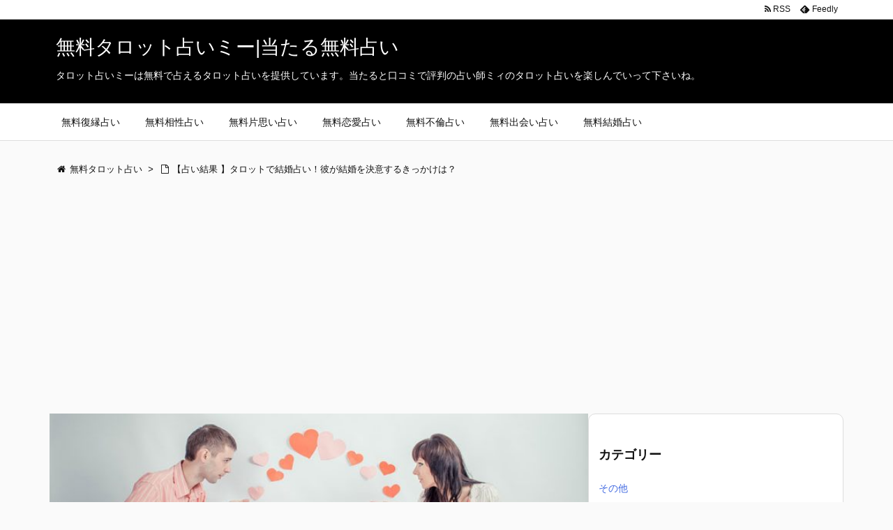

--- FILE ---
content_type: text/html; charset=UTF-8
request_url: https://tarotme.jp/10890result4/
body_size: 13367
content:
<!DOCTYPE html>
<html lang="ja" itemscope itemtype="http://schema.org/WebPage">
<head>

<!-- Global site tag (gtag.js) - Google Analytics -->
<script async src="https://www.googletagmanager.com/gtag/js?id=UA-66933455-1"></script>
<script>
  window.dataLayer = window.dataLayer || [];
  function gtag(){dataLayer.push(arguments);}
  gtag('js', new Date());

  gtag('config', 'UA-66933455-1');
</script>

<meta charset="UTF-8" />
<meta http-equiv="X-UA-Compatible" content="IE=edge" />
<meta name=”robots” content=”noindex” />
<meta name="viewport" content="width=device-width, initial-scale=1, user-scalable=yes" />
<title>【占い結果 】タロットで結婚占い！彼が結婚を決意するきっかけは？ | 無料タロット占いミー|当たる無料占い</title>
<link rel="dns-prefetch" href="//maxcdn.bootstrapcdn.com" />
<link rel="dns-prefetch" href="//s.w.org" />
<meta name="description" content="2 女教皇 正位置 彼氏が結婚を決意するためには、あなたと彼の家族がうまくいくことが第一。 彼氏の実家にお邪魔して、どんどん仲良くなってしまいましょう。 彼氏の家族の趣味を聞いて、一緒にやってみたり、..." />
<link rel="canonical" href="https://tarotme.jp/10890result4/" />
<link rel="shortlink" href="https://tarotme.jp/?p=10900" />
<link rel="pingback" href="https://tarotme.jp/xmlrpc.php" />
<link rel="author" href="https://tarotme.jp/author/mii/" />
<link rel="alternate" type="application/rss+xml" title="無料タロット占いミー|当たる無料占い RSS Feed" href="https://tarotme.jp/feed/" />
<link rel="alternate" type="application/atom+xml" title="無料タロット占いミー|当たる無料占い Atom Feed" href="https://tarotme.jp/feed/atom/" />
<link rel="preload" loadpolicy="next inert" as="font" type="font/woff2" href="//tarotme.jp/wp-content/themes/luxeritas/fonts/fontawesome-webfont.woff2" crossorigin />
<link rel="preload" loadpolicy="next inert" as="font" type="font/woff" href="//tarotme.jp/wp-content/themes/luxeritas/fonts/icomoon/fonts/icomoon.woff" crossorigin />
<link rel="icon" href="https://tarotme.jp/wp-content/themes/luxech/images/favicon.ico" />
<link rel="apple-touch-icon-precomposed" href="https://tarotme.jp/wp-content/themes/luxech/images/apple-touch-icon-precomposed.png" />
<link rel="stylesheet" id="luxe-css" href="//tarotme.jp/wp-content/themes/luxeritas/style.min.css?v=1769044101" media="all" />
<noscript><link rel="stylesheet" id="async-css" href="//tarotme.jp/wp-content/themes/luxeritas/style.async.min.css?v=1769044101" media="all" /></noscript>
<link rel="stylesheet" id="contact-form-7-css" href="//tarotme.jp/wp-content/plugins/contact-form-7/includes/css/styles.css" media="all" />
<link rel="stylesheet" id="font-awesome-css" href="//maxcdn.bootstrapcdn.com/font-awesome/4.7.0/css/font-awesome.min.css" media="all" />
<link rel="stylesheet" id="sab-plugin-css" href="//tarotme.jp/wp-content/plugins/simple-author-box/assets/css/simple-author-box.min.css" media="all" />
<link rel="stylesheet" id="sb-type-std-css" href="//tarotme.jp/wp-content/plugins/speech-bubble/css/sb-type-std.css" media="all" />
<link rel="stylesheet" id="sb-type-fb-css" href="//tarotme.jp/wp-content/plugins/speech-bubble/css/sb-type-fb.css" media="all" />
<link rel="stylesheet" id="sb-type-fb-flat-css" href="//tarotme.jp/wp-content/plugins/speech-bubble/css/sb-type-fb-flat.css" media="all" />
<link rel="stylesheet" id="sb-type-ln-css" href="//tarotme.jp/wp-content/plugins/speech-bubble/css/sb-type-ln.css" media="all" />
<link rel="stylesheet" id="sb-type-ln-flat-css" href="//tarotme.jp/wp-content/plugins/speech-bubble/css/sb-type-ln-flat.css" media="all" />
<link rel="stylesheet" id="sb-type-pink-css" href="//tarotme.jp/wp-content/plugins/speech-bubble/css/sb-type-pink.css" media="all" />
<link rel="stylesheet" id="sb-type-rtail-css" href="//tarotme.jp/wp-content/plugins/speech-bubble/css/sb-type-rtail.css" media="all" />
<link rel="stylesheet" id="sb-type-drop-css" href="//tarotme.jp/wp-content/plugins/speech-bubble/css/sb-type-drop.css" media="all" />
<link rel="stylesheet" id="sb-type-think-css" href="//tarotme.jp/wp-content/plugins/speech-bubble/css/sb-type-think.css" media="all" />
<link rel="stylesheet" id="sb-no-br-css" href="//tarotme.jp/wp-content/plugins/speech-bubble/css/sb-no-br.css" media="all" />
<link rel="stylesheet" id="luxech-css" href="//tarotme.jp/wp-content/themes/luxech/style.css?v=1769044101" media="all" />
<script src="//tarotme.jp/wp-content/themes/luxeritas/js/luxe.async.min.js?v=1769044101" async defer></script>
<script src="//tarotme.jp/wp-includes/js/jquery/jquery.js"></script>
<script src="//tarotme.jp/wp-includes/js/jquery/jquery-migrate.min.js"></script>
<script src="//tarotme.jp/wp-content/themes/luxeritas/js/luxe.min.js?v=1769044101" async defer></script>
<link rel="https://api.w.org/" href="https://tarotme.jp/wp-json/" />
<link rel="alternate" type="application/json+oembed" href="https://tarotme.jp/wp-json/oembed/1.0/embed?url=https%3A%2F%2Ftarotme.jp%2F10890result4%2F" />
<link rel="alternate" type="text/xml+oembed" href="https://tarotme.jp/wp-json/oembed/1.0/embed?url=https%3A%2F%2Ftarotme.jp%2F10890result4%2F&#038;format=xml" />
<script>
	window._wp_rp_static_base_url = "https://wprp.sovrn.com/static/";
	window._wp_rp_wp_ajax_url = "https://tarotme.jp/wp-admin/admin-ajax.php";
	window._wp_rp_plugin_version = "3.6.4";
	window._wp_rp_post_id = "10900";
	window._wp_rp_num_rel_posts = "24";
	window._wp_rp_thumbnails = true;
	window._wp_rp_post_title = "%E3%80%90%E5%8D%A0%E3%81%84%E7%B5%90%E6%9E%9C+%E3%80%91%E3%82%BF%E3%83%AD%E3%83%83%E3%83%88%E3%81%A7%E7%B5%90%E5%A9%9A%E5%8D%A0%E3%81%84%EF%BC%81%E5%BD%BC%E3%81%8C%E7%B5%90%E5%A9%9A%E3%82%92%E6%B1%BA%E6%84%8F%E3%81%99%E3%82%8B%E3%81%8D%E3%81%A3%E3%81%8B%E3%81%91%E3%81%AF%EF%BC%9F";
	window._wp_rp_post_tags = ["color"];
	window._wp_rp_promoted_content = true;
</script>
<link rel="stylesheet" href="https://tarotme.jp/wp-content/plugins/wordpress-23-related-posts-plugin/static/themes/vertical-m.css?version=3.6.4" />
<style>.saboxplugin-wrap .saboxplugin-socials .saboxplugin-icon-color:before {text-shadow: none;}.saboxplugin-wrap .saboxplugin-socials .saboxplugin-icon-color {border: medium none !important;}.saboxplugin-wrap .saboxplugin-authorname {font-family:"none";}.saboxplugin-wrap .saboxplugin-desc {font-family:none;}.saboxplugin-wrap {margin-top:0px; margin-bottom:0px; padding: 0px 0px }.saboxplugin-wrap .saboxplugin-authorname {font-size:18px; line-height:25px;}.saboxplugin-wrap .saboxplugin-desc p, .saboxplugin-wrap .saboxplugin-desc {font-size:14px !important; line-height:21px !important;}.saboxplugin-wrap .saboxplugin-web {font-size:14px;}.saboxplugin-wrap .saboxplugin-socials .saboxplugin-icon-color.fa:before {font-size:18px;}.saboxplugin-wrap .saboxplugin-socials .saboxplugin-icon-color.fa {width:36px; height:36px; line-height:36px; }</style>		<style id="wp-custom-css">
			.box29 {
    margin: 2em 0;
    background: #dcefff;
}
.box29 .box-title {
    font-size: 1.2em;
    background: #5fb3f5;
    padding: 4px;
    text-align: center;
    color: #FFF;
    font-weight: bold;
    letter-spacing: 0.05em;
}
.box29 p {
    padding: 15px 20px;
    margin: 0;
}

.btn-square-pop {
  position: relative;
  display: inline-block;
  padding: 0.25em 0.5em;
  text-decoration: none;
  color: #FFF;
  background: #fd9535;/*背景色*/
  border-bottom: solid 2px #d27d00;/*少し濃い目の色に*/
  border-radius: 4px;/*角の丸み*/
  box-shadow: inset 0 2px 0 rgba(255,255,255,0.2), 0 2px 2px rgba(0, 0, 0, 0.19);
  font-weight: bold;
}

.btn-square-pop:active {
  border-bottom: solid 2px #fd9535;
  box-shadow: 0 0 2px rgba(0, 0, 0, 0.30);
}		</style>
			<script>
			window._wpemojiSettings = {"baseUrl":"https:\/\/s.w.org\/images\/core\/emoji\/11\/72x72\/","ext":".png","svgUrl":"https:\/\/s.w.org\/images\/core\/emoji\/11\/svg\/","svgExt":".svg","source":{"concatemoji":"https:\/\/tarotme.jp\/wp-includes\/js\/wp-emoji-release.min.js"}};
			!function(e,a,t){var n,r,o,i=a.createElement("canvas"),p=i.getContext&&i.getContext("2d");function s(e,t){var a=String.fromCharCode;p.clearRect(0,0,i.width,i.height),p.fillText(a.apply(this,e),0,0);e=i.toDataURL();return p.clearRect(0,0,i.width,i.height),p.fillText(a.apply(this,t),0,0),e===i.toDataURL()}function c(e){var t=a.createElement("script");t.src=e,t.defer=t.type="text/javascript",a.getElementsByTagName("head")[0].appendChild(t)}for(o=Array("flag","emoji"),t.supports={everything:!0,everythingExceptFlag:!0},r=0;r<o.length;r++)t.supports[o[r]]=function(e){if(!p||!p.fillText)return!1;switch(p.textBaseline="top",p.font="600 32px Arial",e){case"flag":return s([55356,56826,55356,56819],[55356,56826,8203,55356,56819])?!1:!s([55356,57332,56128,56423,56128,56418,56128,56421,56128,56430,56128,56423,56128,56447],[55356,57332,8203,56128,56423,8203,56128,56418,8203,56128,56421,8203,56128,56430,8203,56128,56423,8203,56128,56447]);case"emoji":return!s([55358,56760,9792,65039],[55358,56760,8203,9792,65039])}return!1}(o[r]),t.supports.everything=t.supports.everything&&t.supports[o[r]],"flag"!==o[r]&&(t.supports.everythingExceptFlag=t.supports.everythingExceptFlag&&t.supports[o[r]]);t.supports.everythingExceptFlag=t.supports.everythingExceptFlag&&!t.supports.flag,t.DOMReady=!1,t.readyCallback=function(){t.DOMReady=!0},t.supports.everything||(n=function(){t.readyCallback()},a.addEventListener?(a.addEventListener("DOMContentLoaded",n,!1),e.addEventListener("load",n,!1)):(e.attachEvent("onload",n),a.attachEvent("onreadystatechange",function(){"complete"===a.readyState&&t.readyCallback()})),(n=t.source||{}).concatemoji?c(n.concatemoji):n.wpemoji&&n.twemoji&&(c(n.twemoji),c(n.wpemoji)))}(window,document,window._wpemojiSettings);
		</script>
		<style>
img.wp-smiley,
img.emoji {
	display: inline !important;
	border: none !important;
	box-shadow: none !important;
	height: 1em !important;
	width: 1em !important;
	margin: 0 .07em !important;
	vertical-align: -0.1em !important;
	background: none !important;
	padding: 0 !important;
}
</style>
<!-- -->
<script>
	(function(d){
		d.oncopy = function(e) {
			return false;
		};
		d.oncontextmenu = function(e) {
			return false;
		};
		d.onkeydown = function(e) {
			if(e.ctrlKey && e.altKey && e.keyCode == 81) {
				d.oncopy = null; d.oncontextmenu = null; d.onkeydown = null;
			}else if(e.ctrlKey){
				return false;
			}
		};
	})(document);
</script>
<!-- -->

<!-- -->
<script async src="//pagead2.googlesyndication.com/pagead/js/adsbygoogle.js"></script>
<script>
     (adsbygoogle = window.adsbygoogle || []).push({
          google_ad_client: "ca-pub-2496611835077083",
          enable_page_level_ads: true
     });
</script>
<!-- -->
<!-- Global site tag (gtag.js) - Google Analytics -->
<script async src="https://www.googletagmanager.com/gtag/js?id=UA-122997811-1"></script>
<script>
  window.dataLayer = window.dataLayer || [];
  function gtag(){dataLayer.push(arguments);}
  gtag('js', new Date());

  gtag('config', 'UA-122997811-1');
</script>

</head>
<body class="page-template-default page page-id-10900">

<div id="header" itemscope itemtype="https://schema.org/WPHeader">
<header>
<div id="head-in">
<div class="head-cover">
<div class="info">
<p class="sitename" itemprop="name"><a href="https://tarotme.jp/">無料タロット占いミー|当たる無料占い</a></p>
<p class="desc">タロット占いミーは無料で占えるタロット占いを提供しています。当たると口コミで評判の占い師ミィのタロット占いを楽しんでいって下さいね。</p>
</div><!--/.info-->
</div><!--/.head-cover-->
<nav itemscope itemtype="http://schema.org/SiteNavigationElement">
<div id="nav">
<div id="gnavi">
<div class="menu-%e3%83%a1%e3%83%8b%e3%83%a5%e3%83%bc-container"><ul id="menu-%e3%83%a1%e3%83%8b%e3%83%a5%e3%83%bc" class="menu clearfix"><li itemprop="name" id="menu-item-915" class="menu-item menu-item-type-custom menu-item-object-custom menu-item-915"><a itemprop="url" href="https://tarotme.jp/407/">無料復縁占い</a></li>
<li itemprop="name" id="menu-item-924" class="menu-item menu-item-type-custom menu-item-object-custom menu-item-924"><a itemprop="url" href="https://tarotme.jp/917/">無料相性占い</a></li>
<li itemprop="name" id="menu-item-1336" class="menu-item menu-item-type-custom menu-item-object-custom menu-item-1336"><a itemprop="url" href="https://tarotme.jp/1305/">無料片思い占い</a></li>
<li itemprop="name" id="menu-item-3679" class="menu-item menu-item-type-custom menu-item-object-custom menu-item-3679"><a itemprop="url" href="https://tarotme.jp/3653/">無料恋愛占い</a></li>
<li itemprop="name" id="menu-item-3680" class="menu-item menu-item-type-custom menu-item-object-custom menu-item-3680"><a itemprop="url" href="https://tarotme.jp/1979/">無料不倫占い</a></li>
<li itemprop="name" id="menu-item-3681" class="menu-item menu-item-type-custom menu-item-object-custom menu-item-3681"><a itemprop="url" href="https://tarotme.jp/1849/">無料出会い占い</a></li>
<li itemprop="name" id="menu-item-3682" class="menu-item menu-item-type-custom menu-item-object-custom menu-item-3682"><a itemprop="url" href="https://tarotme.jp/2977/">無料結婚占い</a></li>
</ul></div><ul class="mobile-nav">
<li class="mob-menu"><i class="fa fa-list fa-fw"></i><p>Menu</p></li>
<li class="mob-side"><i class="fa fa-exchange"></i><p>Sidebar</p></li>
<li class="mob-prev"><i>&laquo;</i><p>Prev</p></li>
<li class="mob-next"><i>&raquo;</i><p>Next</p></li>
<li class="mob-search"><i class="fa fa-search"></i><p>Search</p></li>
</ul>
</div><!--/#gnavi-->
<div class="cboth"></div>
</div><!--/#nav-->
<div class="band">
<div id="head-band">
<div class="band-menu">
<ul><li><span class="snsf rss"><a href="https://tarotme.jp/feed/" target="_blank" title="RSS" rel="nofollow" itemprop="sameAs url">&nbsp;<i class="fa fa-rss"></i>&nbsp;<span class="fname">RSS</span>&nbsp;</a></span></li>
<li><span class="snsf feedly"><a href="//feedly.com/index.html#subscription/feed/https%3A%2F%2Ftarotme.jp%2Ffeed%2F" target="_blank" title="Feedly" rel="nofollow" itemprop="sameAs url">&nbsp;<i class="ico-feedly"></i>&nbsp;<span class="fname">Feedly</span>&nbsp;</a></span></li>
</ul>
</div>
</div><!--/#head-band-->
</div><!--/.band-->
</nav>
</div><!--/#head-in-->
</header>
</div><!--/#header-->
<div class="container">
<div itemprop="breadcrumb">
<ol id="breadcrumb" itemscope itemtype="http://schema.org/BreadcrumbList">
<li itemscope itemtype="http://schema.org/ListItem" itemprop="itemListElement"><i class="fa fa-home fa-fw"></i><a itemprop="item" href="https://tarotme.jp/"><span itemprop="name">無料タロット占い</span></a><meta itemprop="position" content="1" /><i class="arrow">&gt;</i></li><li itemscope itemtype="http://schema.org/ListItem" itemprop="itemListElement"><i class="fa fa-file-o fa-fw"></i><span itemprop="name">【占い結果 】タロットで結婚占い！彼が結婚を決意するきっかけは？<meta itemprop="position" content="2" /></span></li>
</ol><!--/breadcrumb-->
</div>
<div id="text-34" class="widget head-under widget_text">			<div class="textwidget"><p><script async src="https://pagead2.googlesyndication.com/pagead/js/adsbygoogle.js"></script><br />
<ins class="adsbygoogle"
     style="display:block"
     data-ad-format="fluid"
     data-ad-layout-key="-ci-b-4g-hw+18p"
     data-ad-client="ca-pub-2496611835077083"
     data-ad-slot="4839696276"></ins><br />
<script>
     (adsbygoogle = window.adsbygoogle || []).push({});
</script></p>
</div>
		</div><div id="primary" class="clearfix">
<div id="main">
<div style="max-width: 850px;" class="ml-slider-3-8-1 metaslider metaslider-flex metaslider-10866 ml-slider nav-hidden">
    
    <div id="metaslider_container_10866">
        <div id="metaslider_10866">
            <ul class="slides">
                <li style="display: block; width: 100%;" class="slide-10867 ms-image"><a href="https://tarotme.jp/407/" target="_self"><img src="https://tarotme.jp/wp-content/uploads/2017/02/lgf01a201405031900-700x247.jpg" height="300" width="850" alt="" class="slider-10866 slide-10867" /></a><div class="caption-wrap"><div class="caption">無料復縁占いまとめ</div></div></li>
                <li style="display: none; width: 100%;" class="slide-10868 ms-image"><a href="https://tarotme.jp/917/" target="_self"><img src="https://tarotme.jp/wp-content/uploads/2017/02/lgf01a201501060400-700x247.jpg" height="300" width="850" alt="" class="slider-10866 slide-10868" /></a><div class="caption-wrap"><div class="caption">無料相性占いまとめ</div></div></li>
                <li style="display: none; width: 100%;" class="slide-10870 ms-image"><a href="https://tarotme.jp/1305/" target="_self"><img src="https://tarotme.jp/wp-content/uploads/2017/02/a36652214-655x231.jpg" height="300" width="850" alt="" class="slider-10866 slide-10870" /></a><div class="caption-wrap"><div class="caption">無料片思い占いまとめ</div></div></li>
                <li style="display: none; width: 100%;" class="slide-10871 ms-image"><a href="https://tarotme.jp/3653/" target="_self"><img src="https://tarotme.jp/wp-content/uploads/2017/02/awa69985-700x247.jpg" height="300" width="850" alt="" class="slider-10866 slide-10871" /></a><div class="caption-wrap"><div class="caption">無料恋愛占いまとめ</div></div></li>
                <li style="display: none; width: 100%;" class="slide-10872 ms-image"><a href="https://tarotme.jp/1979/" target="_self"><img src="https://tarotme.jp/wp-content/uploads/2017/02/a10014224-850x300.jpg" height="300" width="850" alt="" class="slider-10866 slide-10872" /></a><div class="caption-wrap"><div class="caption">無料不倫占いまとめ</div></div></li>
                <li style="display: none; width: 100%;" class="slide-10873 ms-image"><a href="https://tarotme.jp/1849/" target="_self"><img src="https://tarotme.jp/wp-content/uploads/2017/02/deaiuranai-850x300.jpg" height="300" width="850" alt="" class="slider-10866 slide-10873" /></a><div class="caption-wrap"><div class="caption">無料出会い占いまとめ</div></div></li>
                <li style="display: none; width: 100%;" class="slide-10874 ms-image"><a href="https://tarotme.jp/2977/" target="_self"><img src="https://tarotme.jp/wp-content/uploads/2017/02/a225154-850x300.jpg" height="300" width="850" alt="" class="slider-10866 slide-10874" /></a><div class="caption-wrap"><div class="caption">無料結婚占いまとめ</div></div></li>
            </ul>
        </div>
        
    </div>
</div><main>
<article>
<div id="core" class="grid">
<div itemprop="mainEntityOfPage" id="post-10900" class="post post-10900 page type-page status-publish hentry">
<h1 class="entry-title" itemprop="headline name">【占い結果 】タロットで結婚占い！彼が結婚を決意するきっかけは？</h1>
<div class="clearfix">
<aside>
<div id="sns-tops">
<div class="sns-c">
<ul class="snsb clearfix">
<!--twitter-->
<li class="twitter"><a href="//twitter.com/share?text=%E3%80%90%E5%8D%A0%E3%81%84%E7%B5%90%E6%9E%9C%20%E3%80%91%E3%82%BF%E3%83%AD%E3%83%83%E3%83%88%E3%81%A7%E7%B5%90%E5%A9%9A%E5%8D%A0%E3%81%84%EF%BC%81%E5%BD%BC%E3%81%8C%E7%B5%90%E5%A9%9A%E3%82%92%E6%B1%BA%E6%84%8F%E3%81%99%E3%82%8B%E3%81%8D%E3%81%A3%E3%81%8B%E3%81%91%E3%81%AF%EF%BC%9F%20%7C%20%E7%84%A1%E6%96%99%E3%82%BF%E3%83%AD%E3%83%83%E3%83%88%E5%8D%A0%E3%81%84%E3%83%9F%E3%83%BC%7C%E5%BD%93%E3%81%9F%E3%82%8B%E7%84%A1%E6%96%99%E5%8D%A0%E3%81%84&amp;url=https://tarotme.jp/10890result4/" title="Tweet" target="_blank" rel="nofollow"><i class="fa fa-twitter">&nbsp;</i><span class="snsname">Twitter</span></a></li>
<!--facebook-->
<li class="facebook"><a href="//www.facebook.com/sharer/sharer.php?u=https://tarotme.jp/10890result4/&amp;t=%E3%80%90%E5%8D%A0%E3%81%84%E7%B5%90%E6%9E%9C%20%E3%80%91%E3%82%BF%E3%83%AD%E3%83%83%E3%83%88%E3%81%A7%E7%B5%90%E5%A9%9A%E5%8D%A0%E3%81%84%EF%BC%81%E5%BD%BC%E3%81%8C%E7%B5%90%E5%A9%9A%E3%82%92%E6%B1%BA%E6%84%8F%E3%81%99%E3%82%8B%E3%81%8D%E3%81%A3%E3%81%8B%E3%81%91%E3%81%AF%EF%BC%9F%20%7C%20%E7%84%A1%E6%96%99%E3%82%BF%E3%83%AD%E3%83%83%E3%83%88%E5%8D%A0%E3%81%84%E3%83%9F%E3%83%BC%7C%E5%BD%93%E3%81%9F%E3%82%8B%E7%84%A1%E6%96%99%E5%8D%A0%E3%81%84" title="Share on Facebook" target="_blank" rel="nofollow"><i class="fa fa-facebook">&nbsp;</i><span class="snsname">Facebook</span></a></li>
<!--google+1-->
<li class="google"><a href="//plus.google.com/share?url=https://tarotme.jp/10890result4/" onclick="javascript:window.open(this.href, '', 'menubar=no,toolbar=no,resizable=yes,scrollbars=yes,height=600,width=600');return false;" title="Google+" target="_blank" rel="nofollow"><i class="fa fa-google-plus">&nbsp;</i><span class="snsname">Google+</span></a></li>
<!--linkedin-->
<li class="linkedin"><a href="//www.linkedin.com/shareArticle?mini=true&amp;url=https://tarotme.jp/10890result4/&amp;title=%E3%80%90%E5%8D%A0%E3%81%84%E7%B5%90%E6%9E%9C%20%E3%80%91%E3%82%BF%E3%83%AD%E3%83%83%E3%83%88%E3%81%A7%E7%B5%90%E5%A9%9A%E5%8D%A0%E3%81%84%EF%BC%81%E5%BD%BC%E3%81%8C%E7%B5%90%E5%A9%9A%E3%82%92%E6%B1%BA%E6%84%8F%E3%81%99%E3%82%8B%E3%81%8D%E3%81%A3%E3%81%8B%E3%81%91%E3%81%AF%EF%BC%9F%20%7C%20%E7%84%A1%E6%96%99%E3%82%BF%E3%83%AD%E3%83%83%E3%83%88%E5%8D%A0%E3%81%84%E3%83%9F%E3%83%BC%7C%E5%BD%93%E3%81%9F%E3%82%8B%E7%84%A1%E6%96%99%E5%8D%A0%E3%81%84&amp;summary=2%20%E5%A5%B3%E6%95%99%E7%9A%87%20%E6%AD%A3%E4%BD%8D%E7%BD%AE%20%E5%BD%BC%E6%B0%8F%E3%81%8C%E7%B5%90%E5%A9%9A%E3%82%92%E6%B1%BA%E6%84%8F%E3%81%99%E3%82%8B%E3%81%9F%E3%82%81%E3%81%AB%E3%81%AF%E3%80%81%E3%81%82%E3%81%AA%E3%81%9F%E3%81%A8%E5%BD%BC%E3%81%AE%E5%AE%B6%E6%97%8F%E3%81%8C%E3%81%86%E3%81%BE%E3%81%8F%E3%81%84%E3%81%8F%E3%81%93%E3%81%A8%E3%81%8C%E7%AC%AC%E4%B8%80%E3%80%82%20%E5%BD%BC%E6%B0%8F%E3%81%AE%E5%AE%9F%E5%AE%B6%E3%81%AB%E3%81%8A%E9%82%AA%E9%AD%94%E3%81%97%E3%81%A6%E3%80%81%E3%81%A9%E3%82%93%E3%81%A9%E3%82%93%E4%BB%B2%E8%89%AF%E3%81%8F%E3%81%AA%E3%81%A3%E3%81%A6%E3%81%97%E3%81%BE%E3%81%84%E3%81%BE%E3%81%97%E3%82%87%E3%81%86%E3%80%82%20%E5%BD%BC%E6%B0%8F%E3%81%AE%E5%AE%B6%E6%97%8F%E3%81%AE%E8%B6%A3%E5%91%B3%E3%82%92%E8%81%9E%E3%81%84%E3%81%A6%E3%80%81%E4%B8%80%E7%B7%92%E3%81%AB%E3%82%84%E3%81%A3%E3%81%A6%E3%81%BF%E3%81%9F%E3%82%8A%E3%80%81..." title="Share on LinkedIn" target="_blank" rel="nofollow"><i class="fa fa-linkedin">&nbsp;</i><span class="snsname">LinkedIn</span></a></li>
<!--hatena-->
<li class="hatena"><a href="//b.hatena.ne.jp/add?mode=confirm&amp;url=https://tarotme.jp/10890result4/&amp;title=%E3%80%90%E5%8D%A0%E3%81%84%E7%B5%90%E6%9E%9C%20%E3%80%91%E3%82%BF%E3%83%AD%E3%83%83%E3%83%88%E3%81%A7%E7%B5%90%E5%A9%9A%E5%8D%A0%E3%81%84%EF%BC%81%E5%BD%BC%E3%81%8C%E7%B5%90%E5%A9%9A%E3%82%92%E6%B1%BA%E6%84%8F%E3%81%99%E3%82%8B%E3%81%8D%E3%81%A3%E3%81%8B%E3%81%91%E3%81%AF%EF%BC%9F%20%7C%20%E7%84%A1%E6%96%99%E3%82%BF%E3%83%AD%E3%83%83%E3%83%88%E5%8D%A0%E3%81%84%E3%83%9F%E3%83%BC%7C%E5%BD%93%E3%81%9F%E3%82%8B%E7%84%A1%E6%96%99%E5%8D%A0%E3%81%84" title="Bookmark at Hatena" target="_blank" rel="nofollow"><i class="fa fa-hatena">B!</i>&nbsp;<span class="snsname">Hatena</span></a></li>
<!--pocket-->
<li class="pocket"><a href="//getpocket.com/edit?url=https://tarotme.jp/10890result4/" title="Pocket: Read it Later" target="_blank" rel="nofollow"><i class="fa fa-get-pocket">&nbsp;</i><span class="snsname">Pocket</span></a></li>
</ul>
<div class="clearfix"></div>
</div>
</div>
</aside>
<h2>2 女教皇 正位置</h2>
<p><img class="size-medium wp-image-76 aligncenter" src="https://tarotme.jp/wp-content/uploads/2014/01/tarot2-169x300.jpg" alt="tarot" width="169" height="300" /></p>
<p style="text-align: center;"><script async src="https://pagead2.googlesyndication.com/pagead/js/adsbygoogle.js"></script>
<!-- tarotme -->
<ins class="adsbygoogle"
     style="display:block"
     data-ad-client="ca-pub-2496611835077083"
     data-ad-slot="6428210818"
     data-ad-format="auto"
     data-full-width-responsive="true"></ins>
<script>
     (adsbygoogle = window.adsbygoogle || []).push({});
</script></p>
<p>彼氏が結婚を決意するためには、あなたと彼の家族がうまくいくことが第一。<br />
彼氏の実家にお邪魔して、どんどん仲良くなってしまいましょう。<br />
彼氏の家族の趣味を聞いて、一緒にやってみたり、コンサートに一緒に行ってみたり・・・。<br />
一緒に楽しい時間を共有することは、あなたにとってもプラスになりますし、彼氏を安心させることにもつながります。</p>
<p>彼氏の実家が遠ければ、実家に泊まるのもいいですね。<br />
その際手土産は彼氏の家族の趣味をよくきいて選ぶようにしましょう。<br />
手ぶらはダメですよ。<br />
彼氏と一緒に選ぶとベスト。</p>
<p>彼氏はあなたが家族と仲良くしたがっているのを見て、あなたの仲にある思いやりに気がつきます。<br />
「こいつなら、家族とうまくやっていってくれる」<br />
彼氏はあなたとの結婚の決意を固めていきますよ。</p>
<p style="text-align: center;"><strong><span style="font-size: 14pt; color: #ff4500;">【次の占い】</span></strong></p>
<p><span style="font-size: 14pt;"><span style="font-size: 14pt; color: #ff4500;">▼</span><a href="https://tarotme.jp/9515/">カップル専用-彼が結婚を意識しているサインはこれ！</a></span></p>
<p><span style="font-size: 14pt;"><span style="font-size: 14pt; color: #ff4500;">▼</span><a href="https://tarotme.jp/2644/">カップル限定-付き合ってる彼の本音は？どう思われてる？</a></span></p>
<p><a href="https://tarotme.jp/10890/" title="タロットで結婚占い！彼が結婚を決意するきっかけは？">タロットで結婚占い！彼が結婚を決意するきっかけは？</a></p>
<p style="text-align: center;"><script async src="https://pagead2.googlesyndication.com/pagead/js/adsbygoogle.js"></script>
<!-- tarotme -->
<ins class="adsbygoogle"
     style="display:block"
     data-ad-client="ca-pub-2496611835077083"
     data-ad-slot="6428210818"
     data-ad-format="auto"
     data-full-width-responsive="true"></ins>
<script>
     (adsbygoogle = window.adsbygoogle || []).push({});
</script></p>

<script async src="https://pagead2.googlesyndication.com/pagead/js/adsbygoogle.js"></script>
<ins class="adsbygoogle"
     style="display:block; text-align:center;"
     data-ad-layout="in-article"
     data-ad-format="fluid"
     data-ad-client="ca-pub-2496611835077083"
     data-ad-slot="1489261160"></ins>
<script>
     (adsbygoogle = window.adsbygoogle || []).push({});
</script>

<div class="box29">
<div class="box-title">電話占いキャンペーン</div>
<a href="https://pure-c.jp/ZG/PAGE/INDEX/CODE/LP_sumire/?PR=wn0262" target="_blank" rel="nofollow noopener"><img class="size-full wp-image-14817 aligncenter" src="https://tarotme.jp/wp-content/uploads/2022/07/puredenwaad.jpg" alt="" width="600" height="508" /></a>
<p style="text-align: center;">恋愛・仕事・家族関係・人生について・・・</p>
<p style="text-align: center;">プロの占い師が多数オンライン待機中</p>
<p style="text-align: center;"><span style="color: #f571b3; font-size: 14pt;"><strong>総額8,000円のプレゼントキャンペーン中</strong></span></p>
<p style="text-align: center;">今すぐ試した人だけが幸せを掴めます</p>
<a href="https://pure-c.jp/ZG/PAGE/INDEX/CODE/LP_sumire/?PR=wn0262" target="_blank" rel="nofollow noopener"><img class="aligncenter size-full wp-image-14819" src="https://tarotme.jp/wp-content/uploads/2022/07/puredenwaad2.jpg" alt="" width="600" height="557" /></a>
<p style="text-align: center;"><a class="btn-square-pop" href="https://pure-c.jp/ZG/PAGE/INDEX/CODE/LP_sumire/?PR=wn0262" target="_blank" rel="nofollow noopener">＞＞公式ページ＜＜</a></p>

</div>



<div class="wp_rp_wrap  wp_rp_vertical_m" id="wp_rp_first"><div class="wp_rp_content"><h3 class="related_post_title">関連占い</h3><ul class="related_post wp_rp"><li data-position="0" data-poid="in-6532" data-post-type="none" ><a href="https://tarotme.jp/6532/" class="wp_rp_thumbnail"><img src="https://tarotme.jp/wp-content/uploads/2015/08/lgf01c201304210300-150x150.jpg" alt="ミー専属占い師マナの誕生日占いまとめ" width="150" height="150" /></a><a href="https://tarotme.jp/6532/" class="wp_rp_title">ミー専属占い師マナの誕生日占いまとめ</a></li><li data-position="1" data-poid="in-13523" data-post-type="none" ><a href="https://tarotme.jp/13523/" class="wp_rp_thumbnail"><img src="https://tarotme.jp/wp-content/uploads/2018/08/iStock-495539750-150x150.jpg" alt="早婚を検討中のあなたへ。若くして結婚して後悔しない？" width="150" height="150" /></a><a href="https://tarotme.jp/13523/" class="wp_rp_title">早婚を検討中のあなたへ。若くして結婚して後悔しない？</a></li><li data-position="2" data-poid="in-12363" data-post-type="none" ><a href="https://tarotme.jp/12363/" class="wp_rp_thumbnail"><img src="https://tarotme.jp/wp-content/uploads/2018/01/gahag-0079254287-1-150x150.jpg" alt="片思い相手に振られた・・・。諦めない片思い占い" width="150" height="150" /></a><a href="https://tarotme.jp/12363/" class="wp_rp_title">片思い相手に振られた・・・。諦めない片思い占い</a></li><li data-position="3" data-poid="in-10620" data-post-type="none" ><a href="https://tarotme.jp/10620/" class="wp_rp_thumbnail"><img src="https://tarotme.jp/wp-content/uploads/2017/02/gahag-0031882533-1-150x150.jpg" alt="別居中の夫と復縁したい！復縁方法をタロット占い" width="150" height="150" /></a><a href="https://tarotme.jp/10620/" class="wp_rp_title">別居中の夫と復縁したい！復縁方法をタロット占い</a></li><li data-position="4" data-poid="in-14480" data-post-type="none" ><a href="https://tarotme.jp/14480/" class="wp_rp_thumbnail"><img src="https://tarotme.jp/wp-content/uploads/2020/01/iStock-854047714-150x150.jpg" alt="片思い相手は彼女持ち…。この恋は成就しますか？タロット占いで成就確率をお教えします！" width="150" height="150" /></a><a href="https://tarotme.jp/14480/" class="wp_rp_title">片思い相手は彼女持ち…。この恋は成就しますか？タロット占いで成就確率をお教えします！</a></li><li data-position="5" data-poid="in-156" data-post-type="none" ><a href="https://tarotme.jp/156/" class="wp_rp_thumbnail"><img src="https://tarotme.jp/wp-content/uploads/2014/12/af1515131-150x150.png" alt="別れた元恋人との復縁の可能性はある？ない？タロット占い" width="150" height="150" /></a><a href="https://tarotme.jp/156/" class="wp_rp_title">別れた元恋人との復縁の可能性はある？ない？タロット占い</a></li><li data-position="6" data-poid="in-1655" data-post-type="none" ><a href="https://tarotme.jp/1655/" class="wp_rp_thumbnail"><img src="https://tarotme.jp/wp-content/uploads/2015/02/a100221210-150x150.png" alt="結婚する未来、独身を貫く未来、どっちが幸せ？" width="150" height="150" /></a><a href="https://tarotme.jp/1655/" class="wp_rp_title">結婚する未来、独身を貫く未来、どっちが幸せ？</a></li><li data-position="7" data-poid="in-13107" data-post-type="none" ><a href="https://tarotme.jp/13107/" class="wp_rp_thumbnail"><img src="https://tarotme.jp/wp-content/uploads/2018/04/iStock-529460933-150x150.png" alt="結婚相手はどんな人？結婚相手の特徴を占います！" width="150" height="150" /></a><a href="https://tarotme.jp/13107/" class="wp_rp_title">結婚相手はどんな人？結婚相手の特徴を占います！</a></li><li data-position="8" data-poid="in-13544" data-post-type="none" ><a href="https://tarotme.jp/13544/" class="wp_rp_thumbnail"><img src="https://tarotme.jp/wp-content/uploads/2018/08/iStock-637457378-150x150.jpg" alt="オタク趣味でも出会いはあります！出会いの場所と相手の特徴を占います！" width="150" height="150" /></a><a href="https://tarotme.jp/13544/" class="wp_rp_title">オタク趣味でも出会いはあります！出会いの場所と相手の特徴を占います！</a></li><li data-position="9" data-poid="in-570" data-post-type="none" ><a href="https://tarotme.jp/570/" class="wp_rp_thumbnail"><img src="https://tarotme.jp/wp-content/uploads/2015/01/lgf01a201406132300-150x150.jpg" alt="片思い限定♡この恋は叶う？恋愛成就する可能性を占う" width="150" height="150" /></a><a href="https://tarotme.jp/570/" class="wp_rp_title">片思い限定♡この恋は叶う？恋愛成就する可能性を占う</a></li><li data-position="10" data-poid="in-11413" data-post-type="none" ><a href="https://tarotme.jp/11413/" class="wp_rp_thumbnail"><img src="https://tarotme.jp/wp-content/uploads/2017/11/publicdomainq-0014759oca-150x150.jpg" alt="他好きされた元彼と復縁！成功の確率をタロット占い" width="150" height="150" /></a><a href="https://tarotme.jp/11413/" class="wp_rp_title">他好きされた元彼と復縁！成功の確率をタロット占い</a></li><li data-position="11" data-poid="in-3759" data-post-type="none" ><a href="https://tarotme.jp/3759/" class="wp_rp_thumbnail"><img src="https://tarotme.jp/wp-content/uploads/2015/04/gatag-00002078-150x150.jpg" alt="新しい出会いがほしいなら〇〇から！風水テクニック" width="150" height="150" /></a><a href="https://tarotme.jp/3759/" class="wp_rp_title">新しい出会いがほしいなら〇〇から！風水テクニック</a></li><li data-position="12" data-poid="in-8650" data-post-type="none" ><a href="https://tarotme.jp/8650/" class="wp_rp_thumbnail"><img src="https://tarotme.jp/wp-content/uploads/2015/09/gatag-00000422-150x150.jpg" alt="好きな男性との距離が縮まる何気ないきっかけをタロット占い" width="150" height="150" /></a><a href="https://tarotme.jp/8650/" class="wp_rp_title">好きな男性との距離が縮まる何気ないきっかけをタロット占い</a></li><li data-position="13" data-poid="in-6556" data-post-type="none" ><a href="https://tarotme.jp/6556/" class="wp_rp_thumbnail"><img src="https://tarotme.jp/wp-content/uploads/2015/08/lgf01a201405301800-150x150.jpg" alt="誕生日占い―二人が幸せに長く付き合っていく秘訣" width="150" height="150" /></a><a href="https://tarotme.jp/6556/" class="wp_rp_title">誕生日占い―二人が幸せに長く付き合っていく秘訣</a></li><li data-position="14" data-poid="in-1576" data-post-type="none" ><a href="https://tarotme.jp/1576/" class="wp_rp_thumbnail"><img src="https://tarotme.jp/wp-content/uploads/2015/02/az22514-150x150.png" alt="あなたの運命の人はどんな人？特徴を占います" width="150" height="150" /></a><a href="https://tarotme.jp/1576/" class="wp_rp_title">あなたの運命の人はどんな人？特徴を占います</a></li><li data-position="15" data-poid="in-3844" data-post-type="none" ><a href="https://tarotme.jp/3844/" class="wp_rp_thumbnail"><img src="https://tarotme.jp/wp-content/uploads/2015/04/iteza-150x150.png" alt="射手座(いて座)の性格と恋愛・相性が良い星座は？2023年の運勢!!当たる無料星座占い" width="150" height="150" /></a><a href="https://tarotme.jp/3844/" class="wp_rp_title">射手座(いて座)の性格と恋愛・相性が良い星座は？2023年の運勢!!当たる無料星座占い</a></li><li data-position="16" data-poid="in-616" data-post-type="none" ><a href="https://tarotme.jp/616/" class="wp_rp_thumbnail"><img src="https://tarotme.jp/wp-content/uploads/2015/01/206-150x150.jpg" alt="結婚相性診断-結婚後の喧嘩やトラブルの原因を占う" width="150" height="150" /></a><a href="https://tarotme.jp/616/" class="wp_rp_title">結婚相性診断-結婚後の喧嘩やトラブルの原因を占う</a></li><li data-position="17" data-poid="in-9690" data-post-type="none" ><a href="https://tarotme.jp/9690/" class="wp_rp_thumbnail"><img src="https://tarotme.jp/wp-content/uploads/2016/04/ld201206130800-150x150.jpg" alt="誕生日占いー彼氏との体の相性は？誕生日から無料占い" width="150" height="150" /></a><a href="https://tarotme.jp/9690/" class="wp_rp_title">誕生日占いー彼氏との体の相性は？誕生日から無料占い</a></li><li data-position="18" data-poid="in-10450" data-post-type="none" ><a href="https://tarotme.jp/10450/" class="wp_rp_thumbnail"><img src="https://tarotme.jp/wp-content/uploads/2016/11/lgf01a201411090900-150x150.jpg" alt="復縁に応じてくれない。元彼との復縁を諦めるタイミングを見極めましょう" width="150" height="150" /></a><a href="https://tarotme.jp/10450/" class="wp_rp_title">復縁に応じてくれない。元彼との復縁を諦めるタイミングを見極めましょう</a></li><li data-position="19" data-poid="in-11387" data-post-type="none" ><a href="https://tarotme.jp/11387/" class="wp_rp_thumbnail"><img src="https://tarotme.jp/wp-content/uploads/2017/11/publicdomainq-0009714wtm-150x150.jpg" alt="復縁の前兆は？元彼との復縁チャンスを無料タロット占い" width="150" height="150" /></a><a href="https://tarotme.jp/11387/" class="wp_rp_title">復縁の前兆は？元彼との復縁チャンスを無料タロット占い</a></li><li data-position="20" data-poid="in-11015" data-post-type="none" ><a href="https://tarotme.jp/11015/" class="wp_rp_thumbnail"><img src="https://tarotme.jp/wp-content/uploads/2017/05/gahag-0116639518-1-150x150.jpg" alt="相性が合うのはこんな男性！運命の相手のタイプを相性占い" width="150" height="150" /></a><a href="https://tarotme.jp/11015/" class="wp_rp_title">相性が合うのはこんな男性！運命の相手のタイプを相性占い</a></li><li data-position="21" data-poid="in-13818" data-post-type="none" ><a href="https://tarotme.jp/13818/" class="wp_rp_thumbnail"><img src="https://tarotme.jp/wp-content/uploads/2018/11/iStock-590581950-150x150.jpg" alt="復縁したくて元彼と友達でいる。このまま待っていて復縁のチャンスはある？" width="150" height="150" /></a><a href="https://tarotme.jp/13818/" class="wp_rp_title">復縁したくて元彼と友達でいる。このまま待っていて復縁のチャンスはある？</a></li><li data-position="22" data-poid="in-9962" data-post-type="none" ><a href="https://tarotme.jp/9962/" class="wp_rp_thumbnail"><img src="https://tarotme.jp/wp-content/uploads/2016/06/lgf01c201412260300-150x150.jpg" alt="倦怠期が原因で別れた元彼。彼は復縁を考えてくれている？" width="150" height="150" /></a><a href="https://tarotme.jp/9962/" class="wp_rp_title">倦怠期が原因で別れた元彼。彼は復縁を考えてくれている？</a></li><li data-position="23" data-poid="in-1767" data-post-type="none" ><a href="https://tarotme.jp/1767/" class="wp_rp_thumbnail"><img src="https://tarotme.jp/wp-content/uploads/2015/02/a11100145-150x150.png" alt="尽くし過ぎ注意！彼氏と付き合ったらやってはダメなこととは？" width="150" height="150" /></a><a href="https://tarotme.jp/1767/" class="wp_rp_title">尽くし過ぎ注意！彼氏と付き合ったらやってはダメなこととは？</a></li></ul></div></div>
<script async src="//pagead2.googlesyndication.com/pagead/js/adsbygoogle.js"></script>
<ins class="adsbygoogle"
     style="display:block"
     data-ad-format="autorelaxed"
     data-ad-client="ca-pub-2496611835077083"
     data-ad-slot="6358954058"></ins>
<script>
     (adsbygoogle = window.adsbygoogle || []).push({});
</script>

</div>
<div class="meta-box">
<p class="vcard author"><i class="fa fa-pencil"></i>Posted by <span class="fn" itemprop="editor author creator copyrightHolder"><a href="https://tarotme.jp/author/mii/">ミィ</a></span></p>
</div><!--/.meta-box-->
<hr /></div><!--/.post-->
<aside>
<div class="sns-msg" ><h2>よろしければシェアお願いします</h2></div>
<aside>
<div id="sns-bottoms">
<div class="sns-c">
<ul class="snsb clearfix">
<!--twitter-->
<li class="twitter"><a href="//twitter.com/share?text=%E3%80%90%E5%8D%A0%E3%81%84%E7%B5%90%E6%9E%9C%20%E3%80%91%E3%82%BF%E3%83%AD%E3%83%83%E3%83%88%E3%81%A7%E7%B5%90%E5%A9%9A%E5%8D%A0%E3%81%84%EF%BC%81%E5%BD%BC%E3%81%8C%E7%B5%90%E5%A9%9A%E3%82%92%E6%B1%BA%E6%84%8F%E3%81%99%E3%82%8B%E3%81%8D%E3%81%A3%E3%81%8B%E3%81%91%E3%81%AF%EF%BC%9F%20%7C%20%E7%84%A1%E6%96%99%E3%82%BF%E3%83%AD%E3%83%83%E3%83%88%E5%8D%A0%E3%81%84%E3%83%9F%E3%83%BC%7C%E5%BD%93%E3%81%9F%E3%82%8B%E7%84%A1%E6%96%99%E5%8D%A0%E3%81%84&amp;url=https://tarotme.jp/10890result4/" title="Tweet" target="_blank" rel="nofollow"><i class="fa fa-twitter">&nbsp;</i><span class="snsname">Twitter</span></a></li>
<!--facebook-->
<li class="facebook"><a href="//www.facebook.com/sharer/sharer.php?u=https://tarotme.jp/10890result4/&amp;t=%E3%80%90%E5%8D%A0%E3%81%84%E7%B5%90%E6%9E%9C%20%E3%80%91%E3%82%BF%E3%83%AD%E3%83%83%E3%83%88%E3%81%A7%E7%B5%90%E5%A9%9A%E5%8D%A0%E3%81%84%EF%BC%81%E5%BD%BC%E3%81%8C%E7%B5%90%E5%A9%9A%E3%82%92%E6%B1%BA%E6%84%8F%E3%81%99%E3%82%8B%E3%81%8D%E3%81%A3%E3%81%8B%E3%81%91%E3%81%AF%EF%BC%9F%20%7C%20%E7%84%A1%E6%96%99%E3%82%BF%E3%83%AD%E3%83%83%E3%83%88%E5%8D%A0%E3%81%84%E3%83%9F%E3%83%BC%7C%E5%BD%93%E3%81%9F%E3%82%8B%E7%84%A1%E6%96%99%E5%8D%A0%E3%81%84" title="Share on Facebook" target="_blank" rel="nofollow"><i class="fa fa-facebook">&nbsp;</i><span class="snsname">Facebook</span></a></li>
<!--google+1-->
<li class="google"><a href="//plus.google.com/share?url=https://tarotme.jp/10890result4/" onclick="javascript:window.open(this.href, '', 'menubar=no,toolbar=no,resizable=yes,scrollbars=yes,height=600,width=600');return false;" title="Google+" target="_blank" rel="nofollow"><i class="fa fa-google-plus">&nbsp;</i><span class="snsname">Google+</span></a></li>
<!--linkedin-->
<li class="linkedin"><a href="//www.linkedin.com/shareArticle?mini=true&amp;url=https://tarotme.jp/10890result4/&amp;title=%E3%80%90%E5%8D%A0%E3%81%84%E7%B5%90%E6%9E%9C%20%E3%80%91%E3%82%BF%E3%83%AD%E3%83%83%E3%83%88%E3%81%A7%E7%B5%90%E5%A9%9A%E5%8D%A0%E3%81%84%EF%BC%81%E5%BD%BC%E3%81%8C%E7%B5%90%E5%A9%9A%E3%82%92%E6%B1%BA%E6%84%8F%E3%81%99%E3%82%8B%E3%81%8D%E3%81%A3%E3%81%8B%E3%81%91%E3%81%AF%EF%BC%9F%20%7C%20%E7%84%A1%E6%96%99%E3%82%BF%E3%83%AD%E3%83%83%E3%83%88%E5%8D%A0%E3%81%84%E3%83%9F%E3%83%BC%7C%E5%BD%93%E3%81%9F%E3%82%8B%E7%84%A1%E6%96%99%E5%8D%A0%E3%81%84&amp;summary=2%20%E5%A5%B3%E6%95%99%E7%9A%87%20%E6%AD%A3%E4%BD%8D%E7%BD%AE%20%E5%BD%BC%E6%B0%8F%E3%81%8C%E7%B5%90%E5%A9%9A%E3%82%92%E6%B1%BA%E6%84%8F%E3%81%99%E3%82%8B%E3%81%9F%E3%82%81%E3%81%AB%E3%81%AF%E3%80%81%E3%81%82%E3%81%AA%E3%81%9F%E3%81%A8%E5%BD%BC%E3%81%AE%E5%AE%B6%E6%97%8F%E3%81%8C%E3%81%86%E3%81%BE%E3%81%8F%E3%81%84%E3%81%8F%E3%81%93%E3%81%A8%E3%81%8C%E7%AC%AC%E4%B8%80%E3%80%82%20%E5%BD%BC%E6%B0%8F%E3%81%AE%E5%AE%9F%E5%AE%B6%E3%81%AB%E3%81%8A%E9%82%AA%E9%AD%94%E3%81%97%E3%81%A6%E3%80%81%E3%81%A9%E3%82%93%E3%81%A9%E3%82%93%E4%BB%B2%E8%89%AF%E3%81%8F%E3%81%AA%E3%81%A3%E3%81%A6%E3%81%97%E3%81%BE%E3%81%84%E3%81%BE%E3%81%97%E3%82%87%E3%81%86%E3%80%82%20%E5%BD%BC%E6%B0%8F%E3%81%AE%E5%AE%B6%E6%97%8F%E3%81%AE%E8%B6%A3%E5%91%B3%E3%82%92%E8%81%9E%E3%81%84%E3%81%A6%E3%80%81%E4%B8%80%E7%B7%92%E3%81%AB%E3%82%84%E3%81%A3%E3%81%A6%E3%81%BF%E3%81%9F%E3%82%8A%E3%80%81..." title="Share on LinkedIn" target="_blank" rel="nofollow"><i class="fa fa-linkedin">&nbsp;</i><span class="snsname">LinkedIn</span></a></li>
<!--hatena-->
<li class="hatena"><a href="//b.hatena.ne.jp/add?mode=confirm&amp;url=https://tarotme.jp/10890result4/&amp;title=%E3%80%90%E5%8D%A0%E3%81%84%E7%B5%90%E6%9E%9C%20%E3%80%91%E3%82%BF%E3%83%AD%E3%83%83%E3%83%88%E3%81%A7%E7%B5%90%E5%A9%9A%E5%8D%A0%E3%81%84%EF%BC%81%E5%BD%BC%E3%81%8C%E7%B5%90%E5%A9%9A%E3%82%92%E6%B1%BA%E6%84%8F%E3%81%99%E3%82%8B%E3%81%8D%E3%81%A3%E3%81%8B%E3%81%91%E3%81%AF%EF%BC%9F%20%7C%20%E7%84%A1%E6%96%99%E3%82%BF%E3%83%AD%E3%83%83%E3%83%88%E5%8D%A0%E3%81%84%E3%83%9F%E3%83%BC%7C%E5%BD%93%E3%81%9F%E3%82%8B%E7%84%A1%E6%96%99%E5%8D%A0%E3%81%84" title="Bookmark at Hatena" target="_blank" rel="nofollow"><i class="fa fa-hatena">B!</i>&nbsp;<span class="snsname">Hatena</span></a></li>
<!--pocket-->
<li class="pocket"><a href="//getpocket.com/edit?url=https://tarotme.jp/10890result4/" title="Pocket: Read it Later" target="_blank" rel="nofollow"><i class="fa fa-get-pocket">&nbsp;</i><span class="snsname">Pocket</span></a></li>
</ul>
<div class="clearfix"></div>
</div>
</div>
</aside>
</aside>
</div><!--/#core-->
<aside>
</aside>
</article>
</main>
</div><!--/#main-->
<div class="sidebar">
<div id="side">
<aside>
<div id="side-fixed">
<div id="categories-2" class="widget widget_categories"><h3 class="side-title">カテゴリー</h3>		<ul>
	<li class="cat-item cat-item-1"><a href="https://tarotme.jp/other/" >その他</a>
</li>
	<li class="cat-item cat-item-12"><a href="https://tarotme.jp/column/" >コラム</a>
</li>
	<li class="cat-item cat-item-6"><a href="https://tarotme.jp/furinuwaki/" >不倫浮気</a>
</li>
	<li class="cat-item cat-item-2"><a href="https://tarotme.jp/kobetu/" >個別占い</a>
</li>
	<li class="cat-item cat-item-10"><a href="https://tarotme.jp/deai/" >出会い</a>
</li>
	<li class="cat-item cat-item-14"><a href="https://tarotme.jp/name/" >名前占い</a>
</li>
	<li class="cat-item cat-item-3"><a href="https://tarotme.jp/fukuen/" >復縁</a>
</li>
	<li class="cat-item cat-item-13"><a href="https://tarotme.jp/seikaku/" >性格診断</a>
</li>
	<li class="cat-item cat-item-20"><a href="https://tarotme.jp/%e6%81%8b%e6%84%9b/" >恋愛</a>
</li>
	<li class="cat-item cat-item-5"><a href="https://tarotme.jp/renai/" >恋愛全般</a>
</li>
	<li class="cat-item cat-item-4"><a href="https://tarotme.jp/kataomoi/" >片思い</a>
</li>
	<li class="cat-item cat-item-16"><a href="https://tarotme.jp/%e7%94%9f%e5%b9%b4%e6%9c%88%e6%97%a5%e5%8d%a0%e3%81%84/" >生年月日占い</a>
</li>
	<li class="cat-item cat-item-7"><a href="https://tarotme.jp/aisyo/" >相性</a>
</li>
	<li class="cat-item cat-item-11"><a href="https://tarotme.jp/kekkon/" >結婚</a>
</li>
	<li class="cat-item cat-item-17"><a href="https://tarotme.jp/%e8%aa%95%e7%94%9f%e6%97%a5%e5%8d%a0%e3%81%84/" >誕生日占い</a>
</li>
	<li class="cat-item cat-item-18"><a href="https://tarotme.jp/%e9%81%8b%e5%8b%a2/" >運勢</a>
</li>
		</ul>
</div><div id="text-31" class="widget widget_text">			<div class="textwidget"><script async src="//pagead2.googlesyndication.com/pagead/js/adsbygoogle.js"></script>
<!-- uranaimeリンクユニット -->
<ins class="adsbygoogle"
     style="display:block"
     data-ad-client="ca-pub-2496611835077083"
     data-ad-slot="9845823483"
     data-ad-format="link"></ins>
<script>
(adsbygoogle = window.adsbygoogle || []).push({});
</script></div>
		</div><div id="text-25" class="widget widget_text">			<div class="textwidget"><a href="https://tarotme.jp/9567/"><img src="https://tarotme.jp/wp-content/uploads/2016/03/denwauranaifukuen1.jpg" alt=""  width="100%" /></a></div>
		</div><div id="text-27" class="widget widget_text">			<div class="textwidget"><script async src="//pagead2.googlesyndication.com/pagead/js/adsbygoogle.js"></script>
<!-- uranaimeresp -->
<ins class="adsbygoogle"
     style="display:block"
     data-ad-client="ca-pub-2496611835077083"
     data-ad-slot="4882220850"
     data-ad-format="auto"></ins>
<script>
(adsbygoogle = window.adsbygoogle || []).push({});
</script></div>
		</div><div id="search-2" class="widget widget_search"><div id="search">
<form method="get" class="search-form" action="https://tarotme.jp/">
<label>
<input type="search" class="search-field" placeholder="サイト内検索" value="" name="s" title="サイト内検索" />
</label>
<input type="submit" class="search-submit" value="検索" />
</form>
</div>
</div><div id="thk_recent_posts-2" class="widget thk_recent_posts"><h3 class="side-title">新着記事</h3><div id="thk-new">
<div class="toc clearfix">
<div class="term"><a href="https://tarotme.jp/9567/"><img width="700" height="473" src="https://tarotme.jp/wp-content/uploads/2016/03/tumblr_o123sfXDFM1s6ume3o1_1280.png" class="attachment-thumb100 size-thumb100 wp-post-image" alt="" srcset="https://tarotme.jp/wp-content/uploads/2016/03/tumblr_o123sfXDFM1s6ume3o1_1280.png 700w, https://tarotme.jp/wp-content/uploads/2016/03/tumblr_o123sfXDFM1s6ume3o1_1280-300x203.png 300w" sizes="(max-width: 700px) 100vw, 700px" /></a>
</div>
<div class="excerpt">
<p class="new-title"><a href="https://tarotme.jp/9567/">初めての電話占い体験-電話占いピュアリ香々先生１</a></p>
<p>ミィ先生、お久しぶりです！ 体験談を書き終えましたので目を通して頂けたらと思いま ...</p>
</div>
</div>
<div class="toc clearfix">
<div class="term"><a href="https://tarotme.jp/14855/"><img width="100" height="100" src="https://tarotme.jp/wp-content/uploads/2023/03/11122221-100x100.jpg" class="attachment-thumb100 size-thumb100 wp-post-image" alt="" srcset="https://tarotme.jp/wp-content/uploads/2023/03/11122221-100x100.jpg 100w, https://tarotme.jp/wp-content/uploads/2023/03/11122221-150x150.jpg 150w, https://tarotme.jp/wp-content/uploads/2023/03/11122221-75x75.jpg 75w" sizes="(max-width: 100px) 100vw, 100px" /></a>
</div>
<div class="excerpt">
<p class="new-title"><a href="https://tarotme.jp/14855/">運命の人？ツインソウルって何？ツインフレーム・ツインレイとの違いと確かめ方は？</a></p>
<p>ツインソウルとは何か ツインソウルの定義と歴史的背景 ツインソウルとは、魂の分裂 ...</p>
</div>
</div>
<div class="toc clearfix">
<div class="term"><a href="https://tarotme.jp/9576/"><img width="680" height="464" src="https://tarotme.jp/wp-content/uploads/2016/03/tumblr_o2sb19IHuw1ule4h8o1_1280.png" class="attachment-thumb100 size-thumb100 wp-post-image" alt="" srcset="https://tarotme.jp/wp-content/uploads/2016/03/tumblr_o2sb19IHuw1ule4h8o1_1280.png 680w, https://tarotme.jp/wp-content/uploads/2016/03/tumblr_o2sb19IHuw1ule4h8o1_1280-300x205.png 300w" sizes="(max-width: 680px) 100vw, 680px" /></a>
</div>
<div class="excerpt">
<p class="new-title"><a href="https://tarotme.jp/9576/">元彼と別れて初めての食事での感触は-電話占いピュアリ香々先生２</a></p>
<p>前回＞＞初めての電話占い体験-電話占いピュアリ香々先生１の続き そして、彼との食 ...</p>
</div>
</div>
<div class="toc clearfix">
<div class="term"><a href="https://tarotme.jp/9577/"><img width="650" height="483" src="https://tarotme.jp/wp-content/uploads/2016/03/tumblr_o2xu0mX1PJ1ule4h8o1_1280.png" class="attachment-thumb100 size-thumb100 wp-post-image" alt="" srcset="https://tarotme.jp/wp-content/uploads/2016/03/tumblr_o2xu0mX1PJ1ule4h8o1_1280.png 650w, https://tarotme.jp/wp-content/uploads/2016/03/tumblr_o2xu0mX1PJ1ule4h8o1_1280-300x223.png 300w" sizes="(max-width: 650px) 100vw, 650px" /></a>
</div>
<div class="excerpt">
<p class="new-title"><a href="https://tarotme.jp/9577/">復縁成就！？冷たかった彼氏の態度が一変！-電話占いピュアリ香々先生３</a></p>
<p>前回＞＞元彼と別れて初めての食事での感触は-電話占いピュアリ香々先生２の続き そ ...</p>
</div>
</div>
<div class="toc clearfix">
<div class="term"><a href="https://tarotme.jp/9580/"><img width="891" height="608" src="https://tarotme.jp/wp-content/uploads/2016/03/tumblr_o2vzzqqmCI1tseju1o1_1280.jpg" class="attachment-thumb100 size-thumb100 wp-post-image" alt="" srcset="https://tarotme.jp/wp-content/uploads/2016/03/tumblr_o2vzzqqmCI1tseju1o1_1280.jpg 891w, https://tarotme.jp/wp-content/uploads/2016/03/tumblr_o2vzzqqmCI1tseju1o1_1280-300x205.jpg 300w" sizes="(max-width: 891px) 100vw, 891px" /></a>
</div>
<div class="excerpt">
<p class="new-title"><a href="https://tarotme.jp/9580/">電話占い後の状況とまとめ-電話占いピュアリ香々先生４</a></p>
<p>前回＞＞復縁成就！？冷たかった彼氏の態度が一変！-電話占いピュアリ香々先生３の続 ...</p>
</div>
</div>
<div class="toc clearfix">
<div class="term"><a href="https://tarotme.jp/298/"><img width="1024" height="651" src="https://tarotme.jp/wp-content/uploads/2014/12/lgf01a201407111100.jpg" class="attachment-thumb100 size-thumb100 wp-post-image" alt="新しい彼女への不満" srcset="https://tarotme.jp/wp-content/uploads/2014/12/lgf01a201407111100.jpg 1024w, https://tarotme.jp/wp-content/uploads/2014/12/lgf01a201407111100-300x191.jpg 300w" sizes="(max-width: 1024px) 100vw, 1024px" /></a>
</div>
<div class="excerpt">
<p class="new-title"><a href="https://tarotme.jp/298/">元カレの新しい彼女に対する不満と本心について占います</a></p>
<p>【無料復縁占い】 ・ワンカードスプレッド（ワンオラクル） ・元カレの新しい彼女に ...</p>
</div>
</div>
<div class="toc clearfix">
<div class="term"><a href="https://tarotme.jp/817/"><img width="591" height="466" src="https://tarotme.jp/wp-content/uploads/2015/01/aa125546.png" class="attachment-thumb100 size-thumb100 wp-post-image" alt="男友達の体の相性はどう" srcset="https://tarotme.jp/wp-content/uploads/2015/01/aa125546.png 591w, https://tarotme.jp/wp-content/uploads/2015/01/aa125546-300x237.png 300w" sizes="(max-width: 591px) 100vw, 591px" /></a>
</div>
<div class="excerpt">
<p class="new-title"><a href="https://tarotme.jp/817/">男友達との恋愛の相性、体の相性はどう？恋人になれる？</a></p>
<p>【タロットで占う無料相性占い】 ・ワンカードスプレッド（ワンオラクル） ・気にな ...</p>
</div>
</div>
<div class="toc clearfix">
<div class="term"><a href="https://tarotme.jp/802/"><img width="597" height="375" src="https://tarotme.jp/wp-content/uploads/2015/01/a11554845.png" class="attachment-thumb100 size-thumb100 wp-post-image" alt="二人が恋人同士になったら？" srcset="https://tarotme.jp/wp-content/uploads/2015/01/a11554845.png 597w, https://tarotme.jp/wp-content/uploads/2015/01/a11554845-300x188.png 300w" sizes="(max-width: 597px) 100vw, 597px" /></a>
</div>
<div class="excerpt">
<p class="new-title"><a href="https://tarotme.jp/802/">男友達と付き合って恋人同士になったらどうなるか占う</a></p>
<p>【タロットで占う無料相性占い】 ・ワンカードスプレッド（ワンオラクル） ・男友達 ...</p>
</div>
</div>
<div class="toc clearfix">
<div class="term"><a href="https://tarotme.jp/313/"><img width="1024" height="683" src="https://tarotme.jp/wp-content/uploads/2014/12/lgf01a201407112300.jpg" class="attachment-thumb100 size-thumb100 wp-post-image" alt="" srcset="https://tarotme.jp/wp-content/uploads/2014/12/lgf01a201407112300.jpg 1024w, https://tarotme.jp/wp-content/uploads/2014/12/lgf01a201407112300-300x200.jpg 300w" sizes="(max-width: 1024px) 100vw, 1024px" /></a>
</div>
<div class="excerpt">
<p class="new-title"><a href="https://tarotme.jp/313/">別れた元カレがあなたにしてほしいことを占う</a></p>
<p>【無料復縁占い】 ・ワンカードスプレッド（ワンオラクル） ・別れた元カレがあなた ...</p>
</div>
</div>
<div class="toc clearfix">
<div class="term"><a href="https://tarotme.jp/787/"><img width="849" height="544" src="https://tarotme.jp/wp-content/uploads/2015/01/af235641.png" class="attachment-thumb100 size-thumb100 wp-post-image" alt="異性との相性を占う" srcset="https://tarotme.jp/wp-content/uploads/2015/01/af235641.png 849w, https://tarotme.jp/wp-content/uploads/2015/01/af235641-300x192.png 300w" sizes="(max-width: 849px) 100vw, 849px" /></a>
</div>
<div class="excerpt">
<p class="new-title"><a href="https://tarotme.jp/787/">異性として意識してる？男友達との相性を占う</a></p>
<p>【タロットで占う無料相性占い】 ・ワンカードスプレッド（ワンオラクル） ・気にな ...</p>
</div>
</div>
</div>
</div><div id="text-22" class="widget widget_text"><h3 class="side-title">おすすめコンテンツ</h3>			<div class="textwidget"><a href="https://tarotme.jp/9567/"><img src="https://tarotme.jp/wp-content/uploads/2016/03/topbana.jpg" alt="" width="350" height="350" class="alignnone size-full wp-image-9598" /></a>
<a href="https://tarotme.jp/9818/"><img src="https://tarotme.jp/wp-content/uploads/2016/08/lpulana.jpg" alt=""  width="100%" /></a></div>
		</div><div id="recent-comments-5" class="widget widget_recent_comments"><h3 class="side-title">最近のコメント</h3><ul id="recentcomments"><li class="recentcomments"><a href="https://tarotme.jp/6100/#comment-4502">幸せのために必占！二人の将来はこうなります</a> に <span class="comment-author-link">K</span> より</li><li class="recentcomments"><a href="https://tarotme.jp/3834/#comment-598">魚座(うお座)の性格と恋愛・相性が良い星座は？2023年の運勢!!当たる無料星座占い</a> に <span class="comment-author-link">えり</span> より</li><li class="recentcomments"><a href="https://tarotme.jp/5/#comment-334">復縁相談-無料タロット占いワンオラクル</a> に <span class="comment-author-link">マナ</span> より</li><li class="recentcomments"><a href="https://tarotme.jp/5/#comment-333">復縁相談-無料タロット占いワンオラクル</a> に <span class="comment-author-link">マナ</span> より</li><li class="recentcomments"><a href="https://tarotme.jp/5/#comment-332">復縁相談-無料タロット占いワンオラクル</a> に <span class="comment-author-link">マナ</span> より</li></ul></div></div>
</aside>
</div><!--/#side-->
</div><!--/.sidebar-->
</div><!--/#primary-->
</div><!--/.container-->
<div id="footer" itemscope itemtype="https://schema.org/WPFooter">
<footer>
<div id="copyright">
<p class="copy">Copyright&copy;<span itemprop="copyrightHolder name">無料タロット占いミー|当たる無料占い</span> All Rights Reserved.</p>

</div><!--/#copy-->
</footer>
</div><!--/#footer-->
<div id="page-top"><i class="fa fa-arrow-up"></i><span class="ptop"> PAGE TOP</span></div>
<aside>
<div id="sform">
<form method="get" class="search-form" action="https://tarotme.jp/"><input type="search" class="search-field" name="s" placeholder="Search for &hellip;" /><input type="submit" class="search-submit" value="Search" /></form>
</div>
</aside>
<script src="//tarotme.jp/wp-content/themes/luxech/luxech.js?v=1769044101" defer></script>
		<link rel="stylesheet" id="metaslider-flex-slider-css" href="//tarotme.jp/wp-content/plugins/ml-slider/assets/sliders/flexslider/flexslider.css" type="text/css" media="all" property="stylesheet" />
<link rel="stylesheet" id="metaslider-public-css" href="//tarotme.jp/wp-content/plugins/ml-slider/assets/metaslider/public.css" type="text/css" media="all" property="stylesheet" />
<script src="//tarotme.jp/wp-includes/js/comment-reply.min.js"></script>
<script>
/* <![CDATA[ */
var wpcf7 = {"apiSettings":{"root":"https:\/\/tarotme.jp\/wp-json\/contact-form-7\/v1","namespace":"contact-form-7\/v1"},"recaptcha":{"messages":{"empty":"\u3042\u306a\u305f\u304c\u30ed\u30dc\u30c3\u30c8\u3067\u306f\u306a\u3044\u3053\u3068\u3092\u8a3c\u660e\u3057\u3066\u304f\u3060\u3055\u3044\u3002"}}};
/* ]]> */
</script>
<script src="//tarotme.jp/wp-content/plugins/contact-form-7/includes/js/scripts.js"></script>
<script src="//tarotme.jp/wp-includes/js/wp-embed.min.js"></script>
<script src="//tarotme.jp/wp-content/plugins/ml-slider/assets/sliders/flexslider/jquery.flexslider.min.js"></script>
<script>
var metaslider_10866 = function($) {
      $("#metaslider_10866").addClass("flexslider"); /* theme/plugin conflict avoidance */
      $("#metaslider_10866").flexslider({ 
        slideshowSpeed:3000,
        animation:"slide",
        controlNav:false,
        directionNav:true,
        pauseOnHover:true,
        direction:"horizontal",
        reverse:false,
        animationSpeed:600,
        prevText:"&lt;",
        nextText:"&gt;",
        fadeFirstSlide:1,
        easing:"linear",
        slideshow:true
      });
    };
    var timer_metaslider_10866 = function() {
      var slider = !window.jQuery ? window.setTimeout(timer_metaslider_10866, 100) : !jQuery.isReady ? window.setTimeout(timer_metaslider_10866, 1) : metaslider_10866(window.jQuery);
    };
    timer_metaslider_10866();
</script>
<script src="//tarotme.jp/wp-content/plugins/ml-slider/assets/easing/jQuery.easing.min.js"></script>
	<div id="footer_ad">
		<a href="https://tarotme.jp/pr/pr.php?req=4" target="_blank" rel="nofollow">無料タロット占いはコチラ</a>
	</div>
</body>
</html>


--- FILE ---
content_type: text/html; charset=utf-8
request_url: https://www.google.com/recaptcha/api2/aframe
body_size: 268
content:
<!DOCTYPE HTML><html><head><meta http-equiv="content-type" content="text/html; charset=UTF-8"></head><body><script nonce="Ev_BF4AbFU1BFNZt6qUJ5g">/** Anti-fraud and anti-abuse applications only. See google.com/recaptcha */ try{var clients={'sodar':'https://pagead2.googlesyndication.com/pagead/sodar?'};window.addEventListener("message",function(a){try{if(a.source===window.parent){var b=JSON.parse(a.data);var c=clients[b['id']];if(c){var d=document.createElement('img');d.src=c+b['params']+'&rc='+(localStorage.getItem("rc::a")?sessionStorage.getItem("rc::b"):"");window.document.body.appendChild(d);sessionStorage.setItem("rc::e",parseInt(sessionStorage.getItem("rc::e")||0)+1);localStorage.setItem("rc::h",'1769044108135');}}}catch(b){}});window.parent.postMessage("_grecaptcha_ready", "*");}catch(b){}</script></body></html>